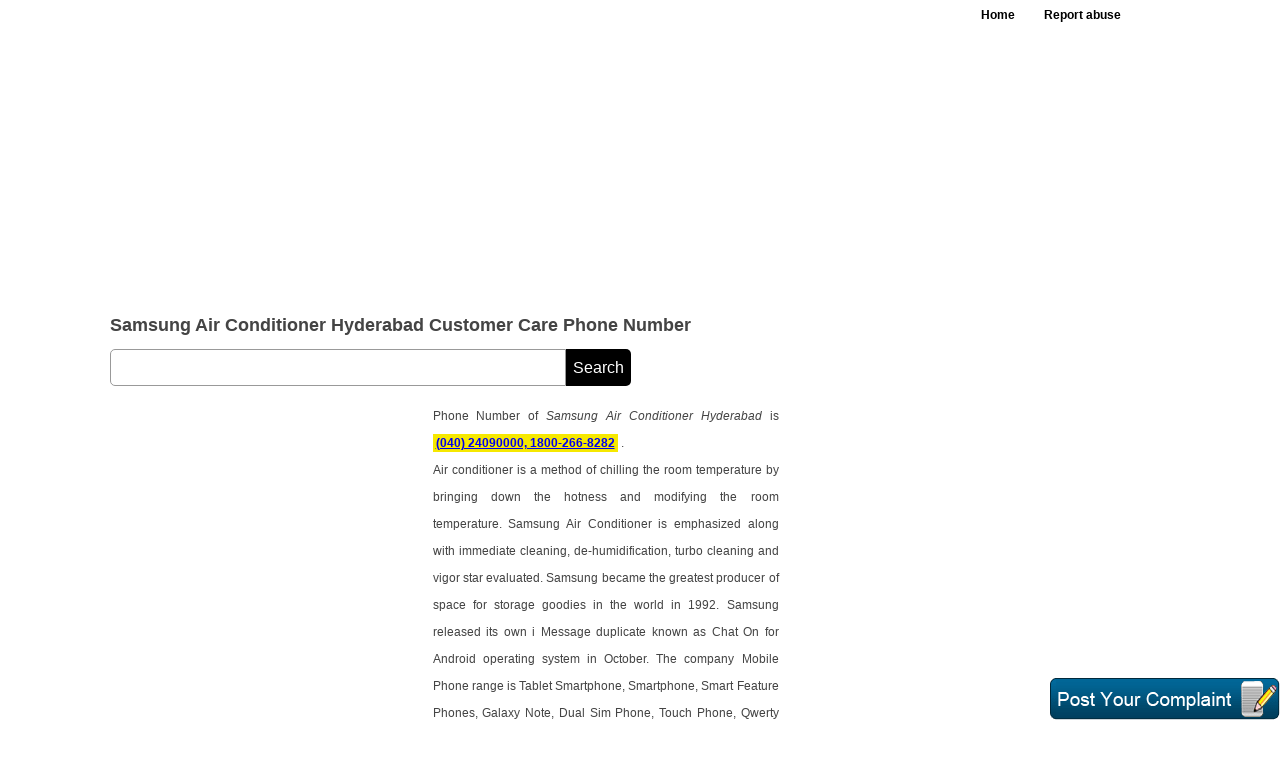

--- FILE ---
content_type: text/html; charset=utf-8
request_url: https://customercarenumbers.net/Customer-Care-Number-Samsung-Air-Conditioner-Hyderabad-0167
body_size: 18883
content:


<!DOCTYPE html PUBLIC "-//W3C//DTD XHTML 1.0 Transitional//EN" "http://www.w3.org/TR/xhtml1/DTD/xhtml1-transitional.dtd">
<html xmlns="http://www.w3.org/1999/xhtml">
<head><title>
	Samsung Air Conditioner Hyderabad Contact Number  | Samsung Air Conditioner Hyderabad Customer Care Number | Samsung Air Conditioner Hyderabad Toll Free Number
</title><meta http-equiv="content-type" content="application/x-javascript" /><meta http-equiv="content-language" content="en-US" /><meta http-equiv="content-type" content="application/javascript; charset=utf-8" /><link href="https://customercarenumbers.net/CSS/CustmoreCare.css" media="all" rel="stylesheet" type="text/CSS" /><link rel="shortcut icon" href="favicon.ico" type="image/x-icon" /><meta name="viewport" content="width=device-width, initial-scale=1, maximum-scale=1, user-scalable=no" />
  <script async src="https://pagead2.googlesyndication.com/pagead/js/adsbygoogle.js?client=ca-pub-4209662781041025" crossorigin="anonymous"></script>
<script>
  (adsbygoogle = window.adsbygoogle || []).push({
    google_ad_client: "ca-pub-4209662781041025",
    enable_page_level_ads: true
  });
</script>



<meta name="Revisit-after" content="12 days" /><meta name="ROBOTS" content="INDEX, FOLLOW" /><meta name="KEYWORDS" content="Samsung Air Conditioner Hyderabad Contact Number, Phone Number, Customer Care Number, Customer Support Samsung Air Conditioner Hyderabad" /><meta name="DESCRIPTION" content="Providing here Samsung Air Conditioner Hyderabad Contact Number, Phone Number, Customer Care Number and customer service toll free phone number of Samsung Air Conditioner Hyderabad with necessary information like address and contact number inquiry of Samsung Air Conditioner Hyderabad. Post your brief complaint against Samsung Air Conditioner Hyderabad." /><meta property="og:title" content="Samsung Air Conditioner Hyderabad Contact Number, Phone Number, Customer Care Number | Toll Free Phone Number of Samsung Air Conditioner Hyderabad" /><meta property="og:url" content="https://customercarenumbers.net/Customer-Care-Number-Samsung-Air-Conditioner-Hyderabad-0167" /><meta property="og:site_name" content="https://customercarenumbers.net/" /><meta property="og:description" content="Providing here Samsung Air Conditioner Hyderabad Customer care phone number and customer service toll free phone number of Samsung Air Conditioner Hyderabad with necessary information like address and contact number inquiry of Samsung Air Conditioner Hyderabad. Post your brief complaint against Samsung Air Conditioner Hyderabad." /><meta property="og:type" content="article" /></head>
<body  oncontextmenu="return false">
<header> 
     <div class="header-inner">
              
              <nav>
          <ul>
                <li><a  href="https://customercarenumbers.net/">Home</a></li>
                <li><a href="https://customercarenumbers.net/StaticPages/Contact_Us.aspx?Nwid=167" id="GetHrefCC">Report abuse</a></li>
          </ul>
      </nav>
             <div id="Adg234Gog" class="add728top"><script async src="//pagead2.googlesyndication.com/pagead/js/adsbygoogle.js"></script><ins class="adsbygoogle" style="display:block" data-ad-client="ca-pub-4209662781041025" data-ad-slot="4994644338" data-ad-format="auto"></ins> <script> (adsbygoogle = window.adsbygoogle || []).push({}); </script></div></div>
             
     </div>
</header>
<div class="cl"></div>









































































































































































































































































































































<section>
<article>
     <div id="CCh1tg" style="margin:12px 0 0px 0;" class="article-hdg w100"><h1>Samsung Air Conditioner Hyderabad Customer Care Phone Number </h1></div>
     <div class="cl"></div>
     
     <div id="AdvGoogle160"></div>
    <div class="w100 fl">
           <form id="Dfsrchbx" action="https://www.google.com">
                      <div>
                            <input type="hidden" name="cx" value="partner-pub-4209662781041025:9138802592"/>
                             
                            <input type="hidden" name="ie" value="UTF-8" />
                            <input type="text" name="q" id="home_search_input"/>
                            <input type="submit" id="search-input-botn" name="sa" value="Search"/>
                      </div>
            </form>    
    </div>
    <form name="fr1" method="post" action="/Customer-Care-Number-Samsung-Air-Conditioner-Hyderabad-0167" id="fr1" enctype="multipart/form-data">
<div>
<input type="hidden" name="__VIEWSTATE" id="__VIEWSTATE" value="/wEPDwULLTE0NjMzOTYwMzlkGAEFHl9fQ29udHJvbHNSZXF1aXJlUG9zdEJhY2tLZXlfXxYCBQdyYl9NYWxlBQlyYl9GZW1hbGVYSG7IMgUrB/vhCIl1oX+eBv4rNA==" />
</div>

<div>

	<input type="hidden" name="__VIEWSTATEGENERATOR" id="__VIEWSTATEGENERATOR" value="74CDECDC" />
</div>
    <input type="hidden" name="MobileDynmaicContent" id="MobileDynmaicContent" value="0" />

     <div id="TopMobileDesc" class="w100 fl"></div>
     <script>
      if (document.getElementById("MobileDynmaicContent").value != "0") 
        {
            document.getElementById("TopMobileDesc").innerHTML = document.getElementById("MobileDynmaicContent").value
        }
       </script>

       <div id="CustomerDesc"><div class="article-add330fr"><script async src="//pagead2.googlesyndication.com/pagead/js/adsbygoogle.js"></script><ins class="adsbygoogle" style="display:inline-block;width:300px;height:600px" data-ad-client="ca-pub-4209662781041025" data-ad-slot="4576428660"></ins> <script> (adsbygoogle = window.adsbygoogle || []).push({}); </script></div>Phone Number of <em>Samsung Air Conditioner Hyderabad</em> is <a class='yellow' href='tel:(040) 24090000, 1800-266-8282'>(040) 24090000, 1800-266-8282</a> </strong>.<br/>Air conditioner is a method of chilling the room temperature by bringing down the hotness and modifying the room temperature. Samsung Air Conditioner is emphasized along with immediate cleaning, de-humidification, turbo cleaning and vigor star evaluated. Samsung became the greatest producer of space for storage goodies in the world in 1992. Samsung released its own i Message duplicate known as Chat On for Android operating system in October. The company Mobile Phone range is Tablet Smartphone, Smartphone, Smart Feature Phones, Galaxy Note, Dual Sim Phone, Touch Phone, Qwerty Messaging Phone, Multimedia Phone, CDMA Phone, and Galaxy Camera. The same customer care number of Samsung Air Conditioner Hyderabad listed above is also used for Samsung Air Conditioner prices Hyderabad, Samsung AC price in Hyderabad, Samsung Window Air Conditioner, Samsung Air Conditioner review, Samsung Air Conditioner customer care, Samsung Air Conditioner service center, Samsung Air Conditioner manual and Samsung Air Conditioner price list 2012.<br/><br/><h2>Some Important Contacting Information Samsung Air Conditioner Hyderabad</h2><br/><ul><li><strong>Contact Number for Samsung Air Conditioner Hyderabad</strong><br/>Phone: <strong class="yellow">(040) 24090000</strong></li><li><strong>Contact Number for Samsung Air Conditioner India</strong><br/>Phone: <strong class="yellow">1800 266 8282</strong></li><li><strong>Contact Number for Samsung Air Conditioner India</strong> <br/>Phone: <strong class="yellow">3030 8282</strong> (Prefix Local STD Code)</li><li><strong>Contact Number for MTNL/BSNL Users</strong><br/>Phone: <strong class="yellow">1800 110 011</strong></li></ul><br/><div class="wl"><script async src="https://pagead2.googlesyndication.com/pagead/js/adsbygoogle.js"></script><ins class="adsbygoogle"style="display:block"data-ad-client="ca-pub-4209662781041025"data-ad-slot="7829909793"data-ad-format="link"data-full-width-responsive="true"></ins><script>(adsbygoogle = window.adsbygoogle || []).push({});</script></div><br/><div class="cl"></div><div class="wl"><script async src="//pagead2.googlesyndication.com/pagead/js/adsbygoogle.js"></script><ins class="adsbygoogle" style="display:block" data-ad-client="ca-pub-4209662781041025" data-ad-slot="5291505394" data-ad-format="rectangle"></ins> <script> (adsbygoogle = window.adsbygoogle || []).push({}); </script></div><br/><div class="cl"></div><h2>Samsung Air Conditioner Hyderabad Address </h2><br/>The address of Samsung Air Conditioner Hyderabad is Ameerpet, Hyderabad- 500013, Andhra Pradesh, India.<br/><br/><h2>Samsung Air Conditioner Hyderabad Website </h2><br/>The Website of Samsung Air Conditioner Hyderabad is <strong>www.samsung.com</strong>.<br/><br/><h2>Samsung Air Conditioner Hyderabad Customer Support Service Phone Number </h2><br/>The customer support phone number of Samsung Air Conditioner Hyderabad is <a class='yellow' href='tel:(040) 24090000, 1800-266-8282'>(040) 24090000, 1800-266-8282</a> <em>(Click phone number to call)</em>.<br/><br/><div class="wl"><script async src="https://pagead2.googlesyndication.com/pagead/js/adsbygoogle.js"></script><ins class="adsbygoogle"style="display:block"data-ad-client="ca-pub-4209662781041025"data-ad-slot="7829909793"data-ad-format="link"data-full-width-responsive="true"></ins><script>(adsbygoogle = window.adsbygoogle || []).push({});</script></div><br/><div class="cl"></div><div class='w100 fl mt20'><div><a style="color:#133F70;"  href="https://customercarenumbers.net/Customer-Service-Number-Samsung-UAE-030111"><strong>Samsung UAE Customer Service Phone Number</strong></a><br/></div><br/></div><script>medianet_width = "300";medianet_height = "250";medianet_crid = "292580480";medianet_versionId = "111299";(function() {       var isSSL = 'https:' == document.location.protocol;       var mnSrc = (isSSL ? 'https:' : 'http:') + '//contextual.media.net/nmedianet.js?cid=8CU9DODSK' + (isSSL ? '&https=1' : '');       document.write('<scr' + 'ipt type="text/javascript" id="mNSC" src="' + mnSrc + '"></scr' + 'ipt>');   })();</script><br>The postal and <strong>official address</strong>, email address and <strong>phone number</strong> (<strong>helpline</strong>) of <strong>Samsung Air Conditioner Hyderabad Service Center</strong> and <strong>Samsung Air Conditioner Hyderabad customer care number </strong> is given below. The  <strong>helpline</strong> of Samsung Air Conditioner Hyderabad customer care number may or may not be <strong>toll free</strong>.<br/><a rel='nofollow' href='https://customercarenumbers.net/info.aspx?id=167'><h3 class="w100">Click Here To View Samsung Air Conditioner Hyderabad Customer Care Numbers</h3></a><br/><div class="contct-img-oter"><img class="mt10 mb10" style="width:100%;" src="https://customercarenumbers.net/CC_Images/Samsung-Air-Conditioner-Hyderabad-Customer-Care-Number-167.jpeg" alt="Samsung Air Conditioner Hyderabad Phone Number Customer Service"/><div><br/>What was the response after calling on specified numbers? To Write Click <span onclick="HideDvAbs();RvAbsDivDis('Samsung Air Conditioner Hyderabad');" class='article-top-hdg-color'> Here </span></div><div class="mt20"><span ID="IncorrectInfo" style="color:#444;" class="article-top-hdg">If the contact information is incorrect, please let us know <span class="article-top-hdg-color" onclick="callNwDv();SetFoucs();">Here</span></span></div><br/><br/><script>medianet_width = "600";medianet_height = "250";medianet_crid = "315561764";medianet_versionId = "111299";(function() {       var isSSL = 'https:' == document.location.protocol;       var mnSrc = (isSSL ? 'https:' : 'http:') + '//contextual.media.net/nmedianet.js?cid=8CU9DODSK' + (isSSL ? '&https=1' : '');       document.write('<scr' + 'ipt type="text/javascript" id="mNSC" src="' + mnSrc + '"></scr' + 'ipt>');   })();</script><br><a rel='nofollow' href='https://customercarenumbers.net/info.aspx?id=167'><h3>View Contact Detail Like Phone Numbers</h3></a><br/><br/></div></div>


       <noscript>
  <style>
  #CustomerDesc{display:none;}
  </style>
  <h1 style='color:red !important;' class="w100">Javascript is Disabled, Please Enable it.</h1>
</noscript>




       <div id="SrcKnow">www.samsung.com<br/></div>
        
      
       <div class="grf"><div id="chart_div"></div></div>
       <h2 id="h2tag" style="margin-top:0px;" class="aside-fr-hdr"> Your Complaint, Suggestion, Complication, Review To Samsung Air Conditioner Hyderabad</h2>
       <div id="MainRev" class="article-input-table">
          <div id="NewAbsRvDv" align="center" class="popup" style="display: none;"> </div>
          <div id="Msgbnd" class="none"></div>
          <div class="row">
              <div class="article-complaint-label w100">Message</div>
              <textarea name="ReviewTxtPost" id="ReviewTxtPost" class="txtarea" maxlength="3000" onkeydown="return Cnter(false,this,'txtReviewPost');" onblur="return Cnter(true,this,'txtReviewPost');" onkeyup="return Cnter(false,this,'txtReviewPost');" onclick="document.getElementById('Msgbnd').innerHTML='';RvAbsDivDis('Samsung Air Conditioner Hyderabad');"></textarea>
             &nbsp;&nbsp;<input id="Cuntr_txt" class="txtara-contar" tabindex="-1" type="text" maxlength="3" readonly="readonly" value="3000"/>
         </div>
          <div class="article-complaint-row">
             <div class="article-complaint-fl">
             <div class="article-complaint-label">Your Name</div>
                  <input name="YourName" type="text" id="YourName" class="input" placeholder="Enter name" maxlength="35" onblur="CCRvNameAuto(this);" onkeypress="return disableEnterKey(event)" />
             </div>
            <div class="article-complaint-fr">
                <div class="article-complaint-label ">Email Address</div>
                
                <input name="txtEmailId" type="text" id="txtEmailId" class="input" placeholder="Enter email" maxlength="35" onkeypress="return disableEnterKey(event)" />
            </div>
          </div>
          <div class="article-complaint-row">
             <div class="article-complaint-fl">
             <div class="article-complaint-label">Your Photo</div>  
                <input type="file" name="UploadDP" id="UploadDP" class="compt-brose-butn" />
             <span id="span_Option" class="article-complaint-optnl">(Optional)</span>
             </div>
             <div class="article-complaint-fr">
             <div class="article-complaint-label">Screenshot</div>
                <input type="file" name="UploadScreenShot" id="UploadScreenShot" class="compt-brose-butn" /> 
             <span class="article-complaint-optnl">(Optional)</span>
             </div>
          </div>
          <div class="article-complaint-row">
             <div class="article-complaint-fl">
             <div class="article-complaint-label">Gender</div>
               <div class="radio-label-otr"><input value="rb_Male" name="abc" type="radio" id="rb_Male" checked="checked" class="radio" /><span class="radio-label">Male</span></div>
               <div class="radio-label-otr"> <input value="rb_Female" name="abc" type="radio" id="rb_Female" class="radio" /><span class="radio-label">Female</span></div>
             </div>
            <div class="article-complaint-fr">
            <div class="article-complaint-label">Image Text </div>
            <div class="caputr-img"><img id="CaptchaCC" src="Handler/CaptchaCC.ashx?NwVl=32" alt="Customer care captcha" style="border-width:0px;" /></div>
               <input name="Captxt" type="text" id="Captxt" class="caputr-img-input" maxlength="6" onkeypress="return disableEnterKey(event)" />
            </div>
          </div>
          <div class="row">
            <div id="Adv160"></div>
             <input type="submit" name="btnSummitReview" value="Post Complaint" id="btnSummitReview" class="input-butn" />
         </div>
      </div>


       <p style="margin-top:20px;">customercarenumbers.net Advertisements</p>
       
       <input name="HdnReview_Id" type="hidden" id="HdnReview_Id" />
       <input name="HdnCC_Id" type="hidden" id="HdnCC_Id" />
       <input name="hdnName" type="hidden" id="hdnName" />
       <div id="divphno" class="problm-popup" style="display: none;"></div>
       <input type="hidden" name="ChkAddress" id="ChkAddress" />
       <input type="hidden" name="ChkEmailid" id="ChkEmailid" />
       <input type="hidden" name="ChkWebsite" id="ChkWebsite" />
       <input type="hidden" name="Hdn_ScreenWidth" id="Hdn_ScreenWidth" />
       <input type="hidden" name="Hidden_InsistUpload" id="Hidden_InsistUpload" value="0" />
       
       <br />
    </form>
 </article>



<aside>

<div class="cl">&nbsp;</div>
  <div id="CCGoogAdd1" class="mr9 w100"><div class='w100 fl mb10'><div class="add200"><script async src="https://pagead2.googlesyndication.com/pagead/js/adsbygoogle.js"></script><ins class="adsbygoogle"style="display:block"data-ad-client="ca-pub-4209662781041025"data-ad-slot="7829909793"data-ad-format="link"data-full-width-responsive="true"></ins><script>(adsbygoogle = window.adsbygoogle || []).push({});</script></div></div><div class="cl"></div><script async src="//pagead2.googlesyndication.com/pagead/js/adsbygoogle.js"></script><ins class="adsbygoogle" style="display:block" data-ad-client="ca-pub-4209662781041025" data-ad-slot="3426998521" data-ad-format="rectangle"></ins> <script> (adsbygoogle = window.adsbygoogle || []).push({}); </script></div>    
  <div class="aside-fr-link-otr">
 <h2 style="margin-top:0px" class="aside-fr-hdr">Related Search</h2>
 <div id="RelLft"><div class="aside-fr-link-row"><a style="color:#444;" class="aside-fr-link" href="https://customercarenumbers.net/Customer-Care-Number-Videocon-Air-Conditioner-Gurgaon-0148"><strong>Videocon Air Conditioner Gurgaon Customer Care Number</strong></a><div class="aside-fr-link-row"><a style="color:#444;" class="aside-fr-link" href="https://customercarenumbers.net/Customer-Care-Number-Icici-Bank-Bhubaneshwar-0150"><strong>Icici Bank Bhubaneshwar Customer Care Number</strong></a><div class="aside-fr-link-row"><a style="color:#444;" class="aside-fr-link" href="https://customercarenumbers.net/Customer-Care-Number-ICICI-Bank-Chattisgarh-0152"><strong>ICICI Bank Chattisgarh Customer Care Number</strong></a><div class="aside-fr-link-row"><a style="color:#444;" class="aside-fr-link" href="https://customercarenumbers.net/Customer-Care-Number-Icici-Bank-Cuttack-0153"><strong>Icici Bank Cuttack Customer Care Number</strong></a><div class="aside-fr-link-row"><a style="color:#444;" class="aside-fr-link" href="https://customercarenumbers.net/Customer-Care-Number-LG-Air-Conditioner-Gurgaon-0154"><strong>LG Air Conditioner Gurgaon Customer Care Number</strong></a><div class="aside-fr-link-row"><a style="color:#444;" class="aside-fr-link" href="https://customercarenumbers.net/Customer-Care-Number-Acer-Desktop-Pune-0155"><strong>Acer Desktop Pune Customer Care Number</strong></a><div class="aside-fr-link-row"><a style="color:#444;" class="aside-fr-link" href="https://customercarenumbers.net/Customer-Care-Number-Haier-Air-Conditioner-Delhi-0156"><strong>Haier Air Conditioner Delhi Customer Care Number</strong></a><div class="aside-fr-link-row"><a style="color:#444;" class="aside-fr-link" href="https://customercarenumbers.net/Customer-Care-Number-Icici-Bank-Darjeeling-0157"><strong>Icici Bank Darjeeling Customer Care Number</strong></a><div class="aside-fr-link-row"><a style="color:#444;" class="aside-fr-link" href="https://customercarenumbers.net/Customer-Care-Number-Acer-Gurgaon-0158"><strong>Acer Gurgaon Customer Care Number</strong></a><div class="aside-fr-link-row"><a style="color:#444;" class="aside-fr-link" href="https://customercarenumbers.net/Customer-Care-Number-ICICI-Bank-Guwahati-0159"><strong>ICICI Bank Guwahati Customer Care Number</strong></a><div class="aside-fr-link-row"><a style="color:#444;" class="aside-fr-link" href="https://customercarenumbers.net/Customer-Care-Number-Icici-Bank-Hyderabad-0160"><strong>Icici Bank Hyderabad Customer Care Number</strong></a><div class="aside-fr-link-row"><a style="color:#444;" class="aside-fr-link" href="https://customercarenumbers.net/Customer-Care-Number-ICICI-Bank-Jharkand-0161"><strong>ICICI Bank Jharkand Customer Care Number</strong></a><div class="aside-fr-link-row"><a style="color:#444;" class="aside-fr-link" href="https://customercarenumbers.net/Customer-Care-Number-Acer-Hyderabad-0162"><strong>Acer Hyderabad Customer Care Number</strong></a><div class="aside-fr-link-row"><a style="color:#444;" class="aside-fr-link" href="https://customercarenumbers.net/Customer-Care-Number-Acer-Pune-0163"><strong>Acer Pune Customer Care Number</strong></a><div class="aside-fr-link-row"><a style="color:#444;" class="aside-fr-link" href="https://customercarenumbers.net/Customer-Care-Number-Acer-Kerala-0166"><strong>Acer Kerala Customer Care Number</strong></a><div class="aside-fr-link-row"><a style="color:#444;" class="aside-fr-link" href="https://customercarenumbers.net/Customer-Care-Number-Acer-Lucknow-0168"><strong>Acer Lucknow Customer Care Number</strong></a><div class="aside-fr-link-row"><a style="color:#444;" class="aside-fr-link" href="https://customercarenumbers.net/Customer-Care-Number-Lg-Air-Conditioner-Hyderabad-0169"><strong>Lg Air Conditioner Hyderabad Customer Care Number</strong></a><div class="aside-fr-link-row"><a style="color:#444;" class="aside-fr-link" href="https://customercarenumbers.net/Customer-Care-Number-Acer-Lcd-Monitor-India-0170"><strong>Acer Lcd Monitor India Customer Care Number</strong></a><div class="aside-fr-link-row"><a style="color:#444;" class="aside-fr-link" href="https://customercarenumbers.net/Customer-Care-Number-Videocon-Air-Conditioner-Hyderabad-0171"><strong>Videocon Air Conditioner Hyderabad Customer Care Number</strong></a><div class="aside-fr-link-row"><a style="color:#444;" class="aside-fr-link" href="https://customercarenumbers.net/Customer-Care-Number-Acer-Laptop-India-0172"><strong>Acer Laptop India Customer Care Number</strong></a><div class="aside-fr-link-row"><a style="color:#444;" class="aside-fr-link" href="https://customercarenumbers.net/Customer-Care-Number-Onida-Air-Conditioner-Hyderabad-0173"><strong>Onida Air Conditioner Hyderabad Customer Care Number</strong></a><div class="aside-fr-link-row"><a style="color:#444;" class="aside-fr-link" href="https://customercarenumbers.net/Customer-Care-Number-Acer-Laptop-Mumbai-0174"><strong>Acer Laptop Mumbai Customer Care Number</strong></a><div class="aside-fr-link-row"><a style="color:#444;" class="aside-fr-link" href="https://customercarenumbers.net/Customer-Care-Number-Voltas-Air-Conditioner-Kolkata-0175"><strong>Voltas Air Conditioner Kolkata Customer Care Number</strong></a><div class="aside-fr-link-row"><a style="color:#444;" class="aside-fr-link" href="https://customercarenumbers.net/Customer-Care-Number-Acer-Mobile-India-0176"><strong>Acer Mobile India Customer Care Number</strong></a><div class="aside-fr-link-row"><a style="color:#444;" class="aside-fr-link" href="https://customercarenumbers.net/Customer-Care-Number-Samsung-Air-Conditioner-Kolkata-0177"><strong>Samsung Air Conditioner Kolkata Customer Care Number</strong></a><div class="aside-fr-link-row"><a style="color:#444;" class="aside-fr-link" href="https://customercarenumbers.net/Customer-Care-Number-Acer-Monitor-India-0178"><strong>Acer Monitor India Customer Care Number</strong></a><div class="aside-fr-link-row"><a style="color:#444;" class="aside-fr-link" href="https://customercarenumbers.net/Customer-Care-Number-LG-Air-Conditioner-Kolkata-0179"><strong>LG Air Conditioner Kolkata Customer Care Number</strong></a><div class="aside-fr-link-row"><a style="color:#444;" class="aside-fr-link" href="https://customercarenumbers.net/Customer-Care-Number-Acer-Noida-0180"><strong>Acer Noida Customer Care Number</strong></a><div class="aside-fr-link-row"><a style="color:#444;" class="aside-fr-link" href="https://customercarenumbers.net/Customer-Care-Number-Panasonic-Air-Conditioner-Kolkata-0181"><strong>Panasonic Air Conditioner Kolkata Customer Care Number</strong></a><div class="aside-fr-link-row"><a style="color:#444;" class="aside-fr-link" href="https://customercarenumbers.net/Customer-Care-Number-Acer-Netbook-India-0182"><strong>Acer Netbook India Customer Care Number</strong></a><div class="aside-fr-link-row"><a style="color:#444;" class="aside-fr-link" href="https://customercarenumbers.net/Customer-Care-Number-Kelvinator-Air-Conditioner-Gurgaon-0183"><strong>Kelvinator Air Conditioner Gurgaon Customer Care Number</strong></a><div class="aside-fr-link-row"><a style="color:#444;" class="aside-fr-link" href="https://customercarenumbers.net/Customer-Care-Number-Acer-United-Kingdom-0184"><strong>Acer United Kingdom Customer Care Number</strong></a><div class="aside-fr-link-row"><a style="color:#444;" class="aside-fr-link" href="https://customercarenumbers.net/Customer-Care-Number-Acer-Singapore-0186"><strong>Acer Singapore Customer Care Number</strong></a><script>medianet_width = "300";medianet_height = "600";medianet_crid = "841104732";medianet_versionId = "111299";(function() {       var isSSL = 'https:' == document.location.protocol;       var mnSrc = (isSSL ? 'https:' : 'http:') + '//contextual.media.net/nmedianet.js?cid=8CU9DODSK' + (isSSL ? '&https=1' : '');       document.write('<scr' + 'ipt type="text/javascript" id="mNSC" src="' + mnSrc + '"></scr' + 'ipt>');   })();</script><br></br><script async src="//pagead2.googlesyndication.com/pagead/js/adsbygoogle.js"></script><ins class="adsbygoogle" style="display:inline-block;width:336px;height:800px" style="display:block;" data-ad-client="ca-pub-4209662781041025" data-ad-slot="4854735394"></ins> <script> (adsbygoogle = window.adsbygoogle || []).push({}); </script><br></div></div></div>
 
 <h2 class="aside-fr-hdr mb10">Keep in Touch With Us</h2>
      <span style=" overflow:auto;" id="SCFB" class="w100 mt5"></span>
                 <span style=" overflow:auto;" id="twitterSC" class="w100 mt5"></span>
               <span style=" overflow:auto;" class="w100"><g:plusone size="large"></g:plusone></span>
               <a onclick="return SharebtnFbClick()" style="cursor: pointer;"
                                        target="_blank">
                                        <img src="images/CCFbShare.gif" style="margin-left: 6px;" alt="Facebook share" />
                                    </a>
  </div>
   
</aside>
<h3 id="ReviewHeading" class="aside-fr-hdr"><script async src="//pagead2.googlesyndication.com/pagead/js/adsbygoogle.js"></script><ins class="adsbygoogle" style="display:block" data-ad-client="ca-pub-4209662781041025" data-ad-slot="4994644338" data-ad-format="auto"></ins> <script> (adsbygoogle = window.adsbygoogle || []).push({}); </script>Samsung Air Conditioner Hyderabad Customer Care Number Delineated Here With Complaints and Reviews</h3>
<div id="CCRevBnd"><div class="clear"></div><div class="row"><div class="rews-otr"><div class="w100 fl"><div class="otr-img"><div class="profile-image"><img class="rews-img" alt="Customer care male" src="https://customercarenumbers.net/images/CCMale.gif"/></div></div><span class="rews-img-name">Mr. G V S Rao Calls</span><span class="rews-date">Jun 22, 2016</span></div><p class="rews-txt">Mr. G V S Rao On Phone To Samsung Air Conditioner Hyderabad Service<br/>Hi Samsung Team, <br/>pl send yr technician for installation of Samsung one tonne split air condition to the following address. G V srinivasa Rao<br/>flat 211, HMT swarnapuri colony, near HMT community Hall, <br/>Miyapur po pin 400049. Hyd. 8106962117.</p><div class="w100 fl"><div id="ReplyBx_271923" name="ReplyBx"></div><div id="Span_271923" class="rews-butn" onclick="DisReplyBox('271923','167','Mr. G V S Rao')">Reply</div></div><div class="cl"></div><script async src="//pagead2.googlesyndication.com/pagead/js/adsbygoogle.js"></script><ins class="adsbygoogle" style="display:block" data-ad-client="ca-pub-4209662781041025" data-ad-slot="3426998521" data-ad-format="rectangle"></ins> <script> (adsbygoogle = window.adsbygoogle || []).push({}); </script></div></div><div class="row"><div class="rews-otr"><div class="w100 fl"><div class="otr-img"><div class="profile-image"><img class="rews-img" alt="Customer care male" src="https://customercarenumbers.net/images/CCMale.gif"/></div></div><span class="rews-img-name">Mr. Kirankumar Calls</span><span class="rews-date">Apr 28, 2016</span></div><p class="rews-txt">Mr. Kirankumar On Phone To Samsung Air Conditioner Hyderabad Service<br/>AC is not working properly. Please the person today.</p><div class="w100 fl"><div id="ReplyBx_263096" name="ReplyBx"></div><div id="Span_263096" class="rews-butn" onclick="DisReplyBox('263096','167','Mr. Kirankumar')">Reply</div></div><div class="cl"></div></div></div><div class="row"><div class="rews-otr"><div class="w100 fl"><div class="otr-img"><div class="profile-image"><img class="rews-img" alt="Customer care female" src="https://customercarenumbers.net/images/CCFemale.gif"/></div></div><span class="rews-img-name">Ms. Girijakumari Calls</span><span class="rews-date">Apr 26, 2016</span></div><p class="rews-txt">Ms. Girijakumari On Phone To Samsung Air Conditioner Hyderabad Service<br/>Hello we have purchased the new Samsung air conditioner the technician came in and fit the air condition, but it was not fit properly that the gas started leaking, we tried calling them multiple times and they are not responding, this is the worst service we have ever seen and I recommend not to buy I fact never buy a Samsung product because the service is worst, can you please send some technician to fix my ac.</p><div class="w100 fl"><div id="ReplyBx_262887" name="ReplyBx"></div><div id="Span_262887" class="rews-butn" onclick="DisReplyBox('262887','167','Ms. Girijakumari')">Reply</div></div><div class="cl"></div></div></div><div class="row"><div class="rews-otr"><div class="w100 fl"><div class="otr-img"><div class="profile-image"><a href="https://customercarenumbers.net/ReviewImages/Asim-Fahad-Siddiqui-Customer-Phone-Number-254126.jpg"><img class="rews-img" alt="Samsung Air Conditioner Hyderabad Customer Service Care Phone Number 254126" src="https://customercarenumbers.net/ReviewImages/Asim-Fahad-Siddiqui-Customer-Phone-Number-254126.jpg"/></a></div></div><span class="rews-img-name">Mr. Asim Fahad Siddiqui Calls</span><span class="rews-date">Feb 10, 2016</span></div><p class="rews-txt">Mr. Asim Fahad Siddiqui On Phone To Samsung Air Conditioner Hyderabad Service<br/>Hi Team, <br/><br/>We have purchased the new Samsung Ac and the technicians who have come for installation has not done properly please get in touch with me. As I tried calling the technician he is not responding. Thanks, .</p><div class="w100 fl"><div id="ReplyBx_254126" name="ReplyBx"></div><div id="Span_254126" class="rews-butn" onclick="DisReplyBox('254126','167','Mr. Asim Fahad Siddiqui')">Reply</div></div><div class="cl"></div></div></div><div class="row"><div class="rews-otr"><div class="w100 fl"><div class="otr-img"><div class="profile-image"><img class="rews-img" alt="Customer care male" src="https://customercarenumbers.net/images/CCMale.gif"/></div></div><span class="rews-img-name">Mr. P.janakireddy Calls</span><span class="rews-date">Aug 21, 2015</span></div><p class="rews-txt">Mr. P.janakireddy On Phone To Samsung Air Conditioner Hyderabad Service<br/>Hi AC unit tripping please send the service engineer.</p><div class="w100 fl"><div id="ReplyBx_236087" name="ReplyBx"></div><div id="Span_236087" class="rews-butn" onclick="DisReplyBox('236087','167','Mr. P.janakireddy')">Reply</div></div><div class="cl"></div><script async src="//pagead2.googlesyndication.com/pagead/js/adsbygoogle.js"></script><ins class="adsbygoogle" style="display:block" data-ad-client="ca-pub-4209662781041025" data-ad-slot="3426998521" data-ad-format="rectangle"></ins> <script> (adsbygoogle = window.adsbygoogle || []).push({}); </script></div></div><div class="row"><div class="rews-otr"><div class="w100 fl"><div class="otr-img"><div class="profile-image"><img class="rews-img" alt="Customer care male" src="https://customercarenumbers.net/images/CCMale.gif"/></div></div><span class="rews-img-name">Mr. Sangam Kumara Swamy Calls</span><span class="rews-date">May 26, 2015</span></div><p class="rews-txt">Mr. Sangam Kumara Swamy On Phone To Samsung Air Conditioner Hyderabad Service<br/>I have purchased four Samsung account from Bajaj Ele, Punjagutta, 2 of them have some problem. To day from morning i am repeatedly calling to the land line phone number i. E. 040 24090000, no one is responding.</p><div class="w100 fl"><div id="ReplyBx_228910" name="ReplyBx"></div><div id="Span_228910" class="rews-butn" onclick="DisReplyBox('228910','167','Mr. Sangam Kumara Swamy')">Reply</div></div><div class="cl"></div></div></div><div class="row"><div class="rews-otr"><div class="w100 fl"><div class="otr-img"><div class="profile-image"><img class="rews-img" alt="Customer care male" src="https://customercarenumbers.net/images/CCMale.gif"/></div></div><span class="rews-img-name">Mr. Kalyan Calls</span><span class="rews-date">May 11, 2015</span></div><p class="rews-txt">Mr. Kalyan On Phone To Samsung Air Conditioner Hyderabad Service<br/>The customer service executives are keeping the customer on hold for longer durations and transferring call from executive to execute on the same call without solving the problem. We have purchased the AC on 26th Apr, 2014. There is a sound coming from the unit for which we contacted the help desk in the month of November if I remember it right. The technician came to home and said that he had to change a part, but never turned back. We again contacted help desk in the month of Apr regarding the same. We had to call the help desk five times. One time they say our ticket is closed, one time they say no warranty applicable. Last time when I call they played a game by transferring the call from one executive to another without handling my call. I am under lot of mental stress. Please help me in this regard. Finally a person by name Sandeep )technician) from Chennai attended and said he is escalating the issue.</p><div class="w100 fl"><div id="ReplyBx_227827" name="ReplyBx"></div><div id="Span_227827" class="rews-butn" onclick="DisReplyBox('227827','167','Mr. Kalyan')">Reply</div></div><div class="cl"></div></div></div><div class="row"><div class="rews-otr"><div class="w100 fl"><div class="otr-img"><div class="profile-image"><img class="rews-img" alt="Customer care male" src="https://customercarenumbers.net/images/CCMale.gif"/></div></div><span class="rews-img-name">Mr. N. Anil Kumar Calls</span><span class="rews-date">Apr 29, 2015</span></div><p class="rews-txt">Mr. N. Anil Kumar On Phone To Samsung Air Conditioner Hyderabad Service<br/>We have purchased Samsung 1. five Tone Air Conditioner on 15th April 2015 and installation completed, but having problem of water draining in side on the beds and suddenly not working since yesterday night. It is not showing any power indication of green light on AC. Please arrange service person today.</p><div class="w100 fl"><div id="ReplyBx_226927" name="ReplyBx"></div><div id="Span_226927" class="rews-butn" onclick="DisReplyBox('226927','167','Mr. N. Anil Kumar')">Reply</div></div><div class="cl"></div></div></div><div class="row"><div class="rews-otr"><div class="w100 fl"><div class="otr-img"><div class="profile-image"><img class="rews-img" alt="Customer care male" src="https://customercarenumbers.net/images/CCMale.gif"/></div></div><span class="rews-img-name">Mr. N Raja Gopala Rao Calls</span><span class="rews-date">Apr 23, 2015</span></div><p class="rews-txt">Mr. N Raja Gopala Rao On Phone To Samsung Air Conditioner Hyderabad Service<br/>I bought two Samsung 5star ACS at Bajaj Electronics at Hyderabad on 29/03/15. They are fixed. No technician came to me to explain how to operate REMOTE. Please send technician to explain operation of REMOTE. Place - HYDERABAD-90, NIZAMPET, Near Kukatpally. 9440607800.</p><div class="w100 fl"><div id="ReplyBx_226466" name="ReplyBx"></div><div id="Span_226466" class="rews-butn" onclick="DisReplyBox('226466','167','Mr. N Raja Gopala Rao')">Reply</div></div><div class="cl"></div><script async src="//pagead2.googlesyndication.com/pagead/js/adsbygoogle.js"></script><ins class="adsbygoogle" style="display:block" data-ad-client="ca-pub-4209662781041025" data-ad-slot="3426998521" data-ad-format="rectangle"></ins> <script> (adsbygoogle = window.adsbygoogle || []).push({}); </script></div></div><div class="row"><div class="rews-otr"><div class="w100 fl"><div class="otr-img"><div class="profile-image"><img class="rews-img" alt="Customer care male" src="https://customercarenumbers.net/images/CCMale.gif"/></div></div><span class="rews-img-name">Mr. Krishna Reddy D Calls</span><span class="rews-date">Feb 28, 2015</span></div><p class="rews-txt">Mr. Krishna Reddy D On Phone To Samsung Air Conditioner Hyderabad Service<br/>I purchased Samsung 1. Five ton air conditioner in March 2014. Some one from Samsung Service has called and asked my address in the month of january 15 to attend free service. Till today, no service person has visited.</p><div class="w100 fl"><div id="ReplyBx_219825" name="ReplyBx"></div><div id="Span_219825" class="rews-butn" onclick="DisReplyBox('219825','167','Mr. Krishna Reddy D')">Reply</div></div><div class="cl"></div></div></div><div class="row"><div class="rews-otr"><div class="w100 fl"><div class="otr-img"><div class="profile-image"><img class="rews-img" alt="Customer care male" src="https://customercarenumbers.net/images/CCMale.gif"/></div></div><span class="rews-img-name">Mr. Mohd Younus Calls</span><span class="rews-date">Jan 20, 2015</span></div><p class="rews-txt">Mr. Mohd Younus On Phone To Samsung Air Conditioner Hyderabad Service<br/>I am Mohd Younus. I want  Ac technician job in Hyderabad. I am from Tolichowkhi. I have 15 years experience in Wondow split casset duct refrigerator semi washing machine email shoaib200051@yahoo.com phone 9885367303 9959257303.</p><div class="w100 fl"><div id="ReplyBx_213786" name="ReplyBx"></div><div id="Span_213786" class="rews-butn" onclick="DisReplyBox('213786','167','Mr. Mohd Younus')">Reply</div></div><div class="cl"></div></div></div><div class="row"><div class="rews-otr"><div class="w100 fl"><div class="otr-img"><div class="profile-image"><img class="rews-img" alt="Customer care male" src="https://customercarenumbers.net/images/CCMale.gif"/></div></div><span class="rews-img-name">Mr. Jeevan Prakash Calls</span><span class="rews-date">Apr 03, 2014</span></div><p class="rews-txt">Mr. Jeevan Prakash On Phone To Samsung Air Conditioner Hyderabad Service<br/>Sir, We already purchased Samsung air condition last year may 2013. <br/>I have guaranty card and purchase details also. <br/>Now air condition cooling not coming and not working. We think gas leakage is the problem. So you can send your service man to my home do the needful help to us. <br/>Regards, <br/>Am jeevan.</p><div class="w100 fl"><div id="ReplyBx_106206" name="ReplyBx"></div><div id="Span_106206" class="rews-butn" onclick="DisReplyBox('106206','167','Mr. Jeevan Prakash')">Reply</div></div><div class="cl"></div></div></div><div class="row"><div class="rews-otr"><div class="w100 fl"><div class="otr-img"><div class="profile-image"><img class="rews-img" alt="Customer care male" src="https://customercarenumbers.net/images/CCMale.gif"/></div></div><span class="rews-img-name">Mr. praveen kumar reddy k Calls</span><span class="rews-date">Jul 08, 2013</span></div><p class="rews-txt">Mr. praveen kumar reddy k On Phone To Samsung Air Conditioner Hyderabad Service<br/>my mobile model star3 mobile. i am taken aproxmately five months. <br/> <br/> Problem :actully this mobile is dual SIM mobile.<br/> still working is only one simm.<br/> That one is 2nd simm slot,first SIM slot not working what is the problem. reply to me immediatly.</p><div class="w100 fl"><div id="ReplyBx_16353" name="ReplyBx"></div><div id="Span_16353" class="rews-butn" onclick="DisReplyBox('16353','167','Mr. praveen kumar reddy k')">Reply</div></div><div class="cl"></div><script async src="//pagead2.googlesyndication.com/pagead/js/adsbygoogle.js"></script><ins class="adsbygoogle" style="display:block" data-ad-client="ca-pub-4209662781041025" data-ad-slot="3426998521" data-ad-format="rectangle"></ins> <script> (adsbygoogle = window.adsbygoogle || []).push({}); </script></div></div><div class="row"><div class="rews-otr"><div class="w100 fl"><div class="otr-img"><div class="profile-image"><img class="rews-img" alt="Customer care male" src="https://customercarenumbers.net/images/CCMale.gif"/></div></div><span class="rews-img-name">Mr. Naveen Gudepu Calls</span><span class="rews-date">Jul 08, 2013</span></div><p class="rews-txt">Mr. Naveen Gudepu On Phone To Samsung Air Conditioner Hyderabad Service<br/>I purchased this phone one month back only then onwords facing signal problem, but with same SIM in anothere phone signal is comming fine.<br/><br/>mobile number is9701806839<br/>Model:GT7562<br/><br/>please provide information..<br/>one of the waste model in Samsung....</p><div class="w100 fl"><div id="ReplyBx_16207" name="ReplyBx"></div><div id="Span_16207" class="rews-butn" onclick="DisReplyBox('16207','167','Mr. Naveen Gudepu')">Reply</div></div><div class="cl"></div></div></div><div class="row"><div class="rews-otr"><div class="w100 fl"><div class="otr-img"><div class="profile-image"><img class="rews-img" alt="Customer care female" src="https://customercarenumbers.net/images/CCFemale.gif"/></div></div><span class="rews-img-name">Ms. K Saraswathi Calls</span><span class="rews-date">Jun 10, 2013</span></div><p class="rews-txt">Ms. K Saraswathi On Phone To Samsung Air Conditioner Hyderabad Service<br/>we purchased 1.5 ton split a.c. in 2007 April. recently my air condition was not cooling well. so we raised a complaint on 02.05.13. after 23 days technition came and repaired it and charged 2800 rupees, but again with is two weeks the same problem is initiated. same now it is not cooling again. it is stucked at temperature of 28 deg. c. . so please register my complaint, and send techenition immediately and repair it. thank you.<br/>Mob. number 9849740813</p><div class="w100 fl"><div id="ReplyBx_9110" name="ReplyBx"></div><div id="Span_9110" class="rews-butn" onclick="DisReplyBox('9110','167','Ms. K Saraswathi')">Reply</div></div><div class="cl"></div></div></div></div>

</section>
<div id="divFloatMenu" class="gif-img-fix"><img src="images/POST-gif.gif" id="GetUserComp" alt="Customer care user complaints" onclick="HideDvAbs();RvAbsDivDis('Samsung Air Conditioner Hyderabad');" /></div>
<footer>
        <div id="FtrLnk" class="footer-txt"><div class="footer-txt-copy-rgt">Copyright &copy; &nbsp;2026&nbsp;customercarenumbers.net. All rights reserved.</div><div class="footer-txt-nav"><ul><li><a title='About Us' class="FCP"  href="https://customercarenumbers.net/StaticPages/AboutUs.aspx">About Us</a></li><li><a title='Privacy Policy' class="FCP"  href="https://customercarenumbers.net/StaticPages/PrivacyPolicy.aspx">Privacy Policy</a></li><li><a title='Contact Us' class="FCP" href="https://customercarenumbers.net/StaticPages/Contact_Us.aspx?Nwid=167" >Contact Us</a></li><li><a title='Sitemap' class="FCP" href="https://customercarenumbers.net/Html-Sitemap-CC-A-P1" >Sitemap</a></li></ul></div><div class="cl"></div></div>
</footer>


 <script type="text/javascript">
     (function (i, s, o, g, r, a, m) {
         i['GoogleAnalyticsObject'] = r; i[r] = i[r] || function () {
             (i[r].q = i[r].q || []).push(arguments)
         }, i[r].l = 1 * new Date(); a = s.createElement(o),
  m = s.getElementsByTagName(o)[0]; a.async = 1; a.src = g; m.parentNode.insertBefore(a, m)
     })(window, document, 'script', '//www.google-analytics.com/analytics.js', 'ga');

     ga('create', 'UA-59950992-1', 'auto');
     ga('send', 'pageview');

    </script>  
    <script type="text/javascript" src="https://apis.google.com/js/plusone.js"></script>    
    
    <script type="text/javascript">

        function SetFoucs() 
        {
            var element = document.getElementById('IncorrectInfo');
            var xPosition = 0;
            var yPosition = 0;
            while (element) 
            {
                xPosition += (element.offsetLeft - element.scrollLeft + element.clientLeft);
                yPosition += (element.offsetTop - element.scrollTop + element.clientTop);
                element = element.offsetParent;
            }
            var d = document.getElementById('divphno');
            d.style.position = "absolute";      
           d.style.top = (yPosition-120) + 'px';         
        }



//        var z = '';
//        var d = z.split('!');
//        var w;
//        google.load("visualization", "1", { packages: ["corechart"] });
//        google.setOnLoadCallback(drawChart);
//        function drawChart() {
//            var data = new google.visualization.DataTable();
//            data.addColumn('string', 'Year');
//            data.addColumn('number', 'Yes');
//            data.addColumn('number', 'No');
//            for (var s = 0; s < d.length; s++) {
//                w = d[s].split(',');
//                data.addRows([[w[0], parseInt(w[1]), parseInt(w[2])]]);
//            }
//            
//            var options = {
//                title: 'Problem Solved Per Year',
//                hAxis: { title: 'Years', titleTextStyle: { color: '#333'} },
//                vAxis: { title: 'No. Of People', minValue: 0 },                
//                colors: ['#030', '#900'],backgroundColor: '#eee',
//            };
//             

//            var chart = new google.visualization.AreaChart(document.getElementById('chart_div'));
//            chart.draw(data, options);
//        }
        
        function FunRD() {
            window.location = document.URL;
        }



        //FaceBook and twitter

       


            FBSCDvDta();
            function FBSCDvDta() {
                if (document.getElementById("SCFB") != '') {
                    var shareUrl = encodeURIComponent("http://www.facebook.com/allcustomercarenumbers");
                    document.getElementById("SCFB").innerHTML = "<iframe src=\"https://www.facebook.com/plugins/like.php?href=" + shareUrl + "\" scrolling=\"no\" style=\"border: 1px solid #f5f5f5; overflow: hidden; width: 195px; height: 26px;padding-top: 2px;\" allowtransparency=\"true\" frameborder=\"0\"></iframe>"
                }
            }
            document.getElementById("twitterSC").innerHTML = '<a href="https://twitter.com/allcustomercare" class="twitter-follow-button" data-lang="en">Follow @custcarenumbers</a>';

            !function (d, s, id) { var js, fjs = d.getElementsByTagName(s)[0]; if (!d.getElementById(id)) { js = d.createElement(s); js.id = id; js.src = "//platform.twitter.com/widgets.js"; fjs.parentNode.insertBefore(js, fjs); } } (document, "script", "twitter-wjs");

            //End


            //Review Instruction

            var CCRvDv;
            function RvAbsDivDis(title) {   
                if (CCRvDv == undefined) {
                    CCRvDv = '0';
                    document.getElementById('NewAbsRvDv').style.display = "block";
                    var StrBnd = "<b> Note :</b><ul>";
                    StrBnd += '<li>Please mention your mobile number in comment to get help.</li>';
                    StrBnd += '<li>Please use English language in commenting, no language other than English is accepted.</li>';
                    StrBnd += '<li>Short forms like hi, hay, plz, pls, etc. cannot be accepted.</li>';
                    StrBnd += '<li>Spelling mistakes cannot be accepted.</li>';
                    StrBnd += '<li>Please do not paste any copied content here.</li>';
                    StrBnd += '</ul>';
                    StrBnd += "<a class=\"UrlClrs\" href='javascript:void(0)' onclick=\"CloseRvDvAbs();\"; style='float:right;margin-left:5px;font-size:14px;margin-top:0px;color:#06C;'><b>Ok, I Understand</b></a>"
                    StrBnd += "<div class=\"cl\"><\div>";
                    document.getElementById('NewAbsRvDv').innerHTML = StrBnd;

                    var element = document.getElementById('ReviewTxtPost');
                    var xPosition = 0;
                    var yPosition = 0;
                    while (element) {
                        xPosition += (element.offsetLeft - element.scrollLeft + element.clientLeft);
                        yPosition += (element.offsetTop - element.scrollTop + element.clientTop);
                        element = element.offsetParent;
                    }
                    var d = document.getElementById('NewAbsRvDv');
                    d.style.position = "absolute";
                   if(getScreenWidth()>500){             
                            d.style.top = (yPosition - 120) + 'px';        
                    }
                }
            }
            function getScreenWidth()
                {
                   var de = document.body.parentNode;
                   var db = document.body;
                   if(window.opera)return db.clientWidth;
                   if (document.compatMode=='CSS1Compat') return de.clientWidth;
                   else return db.clientWidth;
                }

            function CloseRvDvAbs() { CCRvDv = '0'; document.getElementById('NewAbsRvDv').style.display = "none"; }
            //End


            //Set Scroll Postion of comment image.
            function addEvent(node, type, callback) {
                if ('addEventListener' in node) { node.addEventListener(type, callback, false); } else { node.attachEvent('on' + type, callback); } 
            }
            addEvent(window, 'scroll', (function () {
                var stObj, stProp;
                if ('scrollY' in window) { // CSSOM:              
                    stObj = window;
                    stProp = 'scrollY';
                } else if ('pageYOffset' in window) { // CSSOM too
                    stObj = window;
                    stProp = 'pageYOffset';
                } else {
                    stObj = document.documentElement.clientHeight ?
                        document.documentElement : document.body;
                    stProp = 'scrollTop';
                }

                var node = document.documentElement.clientHeight ?
                    document.documentElement :
                    document.body; // let's assume it is IE in quirks mode
                var lastSt = -1;
                return function (e) {
                    if (lastSt !== stObj[stProp] && // IE <= 8 fires twice
                                node.scrollHeight == stObj[stProp] + node.clientHeight) {
                        document.getElementById("divFloatMenu").style.marginBottom = "30px";
                    }
                    else {
                        if (node.scrollHeight <= stObj[stProp] + node.clientHeight + 1 && lastSt !== stObj[stProp]) {
                            document.getElementById("divFloatMenu").style.marginBottom = "30px";
                        }
                        else { document.getElementById("divFloatMenu").style.marginBottom = "0px"; } 
                    }
                    lastSt = stObj[stProp];
                };
            })());

            //End


      

                  //Phone number verification
        
                     var KeenXmlHttp;
                     function KeenGetXmlHttpObject() {
                         return (window.XMLHttpRequest) ? (new XMLHttpRequest()) : (new ActiveXObject("Microsoft.XMLHTTP"));
                     }

                     function ValidInvalidDta() {
                         var DataBind = ""; ;
                         document.getElementById("divphno").style.display = "block";
                         DataBind += "<div id=\"PhNoError\">";
                         DataBind += "<div id=\"Rptdiv\" class=\"problm-popup-hdg\">What is the problem with this data ?</div>";
                         DataBind +="<div class=\"problm-popup-lebl\">Phone No</div>";
                         DataBind +="<span class=\"no-row\">";
                         DataBind += "<input type=\"radio\" name=\"Data\" id=\"Rd0\" value=\"0\" class=\"radio-butn\"><span class=\"problm-radio-lebl\">Busy</span>";
                         DataBind += "<input type=\"radio\" name=\"Data\" value=\"1\" class=\"radio-butn\" ><span class=\"problm-radio-lebl\">Not Picking Up</span>";
                         DataBind += "<input type=\"radio\" name=\"Data\" value=\"2\" class=\"radio-butn\"><span class=\"problm-radio-lebl\">Not Reachable</span>";
                         DataBind += "</span>";
                         DataBind += "<span class=\"no-row\">";
                         DataBind += "<input type=\"radio\" name=\"Data\" id=\"Rd3\" value=\"3\" class=\"radio-butn\"><span class=\"problm-radio-lebl\">Switched Off</span>";
                         DataBind += "<input type=\"radio\" name=\"Data\" id=\"Rd5\" value=\"5\" class=\"radio-butn\"><span class=\"problm-radio-lebl\">Wrong</span>";
                         DataBind += "<input type=\"radio\" name=\"Data\" id=\"Rd4\" value=\"4\" class=\"radio-butn\"><span class=\"problm-radio-lebl\">Invalid</span>";
                         DataBind += "</span>";
                      DataBind += " <div class=\"popup-butn-row\">";
                      DataBind += "<input type=\"button\" class=\"SendBtn\" id=\"Submit\" onclick=\"SaveErrorsNw();\"  value=\"Submit\" />&nbsp;&nbsp;";
                      DataBind += "<input type=\"button\" class=\"SendBtn\" style=\"margin-left:7px;\" onclick=\"clearAll();\" value=\"Close\" />&nbsp;&nbsp;";
                      DataBind += "</div>";
                      DataBind += "</div>";
                      DataBind += "<div id=\"SucessMsg\" style=\"display:none;padding:6px;text-align:center;\">Our team will verify and update this info.</div>";
                      DataBind += "</div>";      
                      document.getElementById("divphno").innerHTML = DataBind;
                  }

                  function callNwDv() {         
                      if (document.getElementById("divphno").style.display == "none") { ValidInvalidDta();   }  }
                  function SaveErrorsNw() {
                      var value = ''; var CheckEdVal = ''; var oldVal = '';     
                      if (document.getElementsByName('Data').length != 0) {
                          var allR = document.getElementsByName('Data');
                          for (var i = 0; i < allR.length; i++) {
                              if (allR[i].checked) {
                                  if (allR[i].value == 4) {
                                      value = 'Invalid phone number';
                                  }
                                  else if (allR[i].value == 5) {
                                      value = 'Wrong phone number';
                                  }  
                                  else { oldVal = true; }
                              }
                              else { CheckEdVal = true; }
                          }
                      }
                      if (document.getElementsByName('DataAddress').length != 0) {
                          if (document.getElementById('RdAddress1').checked == true) {
                              if (value == '') { value = 'Wrong Address'     }
                              else { value += ', Wrong Address' }
                          } else if (document.getElementById('RdAddress0').checked == false && document.getElementById('RdAddress1').checked == false)
                          { CheckEdVal = true; } else { oldVal = true; }
                      }
                      if (document.getElementsByName('DataEmailid').length != 0) {
                          if (document.getElementById('RdEmailid1').checked == true) {
                              if (value == '') { value = 'Wrong Email ID' }
                              else { value += ', Wrong Email ID' }
                          } else if (document.getElementById('RdEmailid0').checked == false && document.getElementById('RdEmailid1').checked == false)
                          { CheckEdVal = true; } else { oldVal = true; }
                      }
                      if (document.getElementsByName('DataWebsite').length != 0) {
                          if (document.getElementById('RdWebsite1').checked == true) {
                              if (value == '') { value = 'Wrong Website' }
                              else { value += ', Wrong Website' }
                          } else if (document.getElementById('RdWebsite0').checked == false && document.getElementById('RdWebsite1').checked == false)
                          { CheckEdVal = true; } else {oldVal = true; }
                      }         
                      if (value == '' && CheckEdVal == true &&  oldVal == '') {
                          document.getElementById("Rptdiv").innerHTML = "<span style=\"color:red;\">What is the problem with this data ?</span>";
                      }
                      else {
                          if (value == '' && oldVal == true) {
                              hideData();                 
                          }
                          else {               
                              KeenXmlHttp = KeenGetXmlHttpObject(); KeenXmlHttp.onreadystatechange = SaveErrorsCallback;
                              var param = 'Action=SaveUserDataErrors&txtVal=' + escape(value) + '&url=' + encodeURIComponent(document.URL);
                              var url = "https://customercarenumbers.net/Handler/SaveDtaCC.ashx?" + param; KeenXmlHttp.open('GET', url, true);
                              KeenXmlHttp.setRequestHeader('Content-Type', 'application/x-www-form-urlencoded'); KeenXmlHttp.send('');
                          }
                       }
                  }
                function SaveErrorsCallback() {
                    if (KeenXmlHttp.readyState == 4 || KeenXmlHttp.readyState == "complete") { var txt = KeenXmlHttp.responseText;  hideData();  }
                }
   

                function hideData() {
                    document.getElementById('SucessMsg').style.display = "block"; document.getElementById('PhNoError').style.display = "none";
                    setTimeout(function () {
                        document.getElementById('SucessMsg').style.display = "none"; document.getElementById('PhNoError').style.display = "none";
                        document.getElementById('divphno').style.display = "none";
                        document.getElementById('Rd0').checked = false; document.getElementById('Rd1').checked = false;
                        document.getElementById('Rd2').checked = false; document.getElementById('Rd3').checked = false;
                        document.getElementById('Rd4').checked = false;   }, 2500);
                }
                function clearAll() {
                    document.getElementById('divphno').style.display = 'none';
                    document.getElementById('Rd0').checked = false; document.getElementById('Rd1').checked = false;
                    document.getElementById('Rd2').checked = false; document.getElementById('Rd3').checked = false;
                    document.getElementById('Rd4').checked = false;
                }

                //End
   

              //Display Reply Box

                function DisReplyBox(GetBxId, CustomerCare_id, Name) {
                    var elements = document.getElementsByName('ReplyBx')        
                    for (var i = 0; i < elements.length; i++) {
                        elements[i].innerHTML = "";
                    }
                    document.getElementById("Msgbnd").style.display = "none";        
                    document.getElementById("hdnName").value = Name;
                    if (document.getElementById("HdnReview_Id").value != '') {
                        document.getElementById("ReplyBx_" + document.getElementById("HdnReview_Id").value).style.display = "none";
                        document.getElementById("Span_" + document.getElementById("HdnReview_Id").value).style.display = "block";
                    }
                    document.getElementById("ReplyBx_" + GetBxId).className = "reply-otr";

                    document.getElementById("HdnReview_Id").value = GetBxId;
                    var BindDta = "";
                    BindDta = "<div style=\"display:none;\" id=\"MsgSucess\">";
                    BindDta +="<span id=\"spnMsgSucess\"></span>";
                    BindDta +="<img alt=\"customer care close\" src=\"https://customercarenumbers.net/Images/close.gif\" onclick=\"HideReplyDv('" + GetBxId + "');\" />";
                    BindDta +="</div>";

                    BindDta += "<div style=\"display:none;\" id=\"msgJs\"></div>";
                    BindDta += "<div id=\"othrmsg\">";
        
                    BindDta += "<div class=\"reply-hdg\">Leave a Reply to : " + Name + "</div>";
                    BindDta +="<div class=\"row\"><span class=\"reply-label\">Reply </span>";
                    BindDta +="<textarea id=\"CommentTxt\"  onblur=\"CorrectAuto(this)\" name=\"cmntname\" title=\"Enter your reply here...\" placeholder=\"Enter your reply here...\" class=\"reply-txtara\" tabindex=\"-1\" aria-hidden=\"true\"></textarea>";
                    BindDta += "</div>";

                    BindDta += "<div class=\"row\">";
                    BindDta += "<span class=\"reply-label\">Your Name </span>";
                    BindDta += "<input type=\"text\" id=\"ReplyPersonName\" class=\"reply-input\" maxlength=\"30\" name=\"ReplyPersonName\">";
                    BindDta += "</div>";

                    BindDta += "<div class=\"row\">";
                    BindDta += "<span class=\"reply-label\">Email Address</span>";
                    BindDta += "<input type=\"text\" id=\"ReplyEmailId\" class=\"reply-input\" name=\"ReplyEmailId\">";
                    BindDta += "</div>";

                    BindDta += "<div class=\"row\">";
                    BindDta += "<span class=\"reply-label\">Gender</span>";
                    BindDta += "<input type=\"radio\"  class=\"reply-radio\" id=\"rbReply_Male\" name=\"rdradio\" value=\"rbReply_Male\"><span class=\"reply-radio-label\">Male</span>";  
                    BindDta += "<input type=\"radio\" class=\"reply-radio\"  id=\"rbReply_Female\" name=\"rdradio\" value=\"rbReply_Female\"><span class=\"reply-radio-label\">Female</span>";
                    BindDta += "</div>";

                    BindDta += "<div class=\"row\">";
                    BindDta += "<input type=\"button\" value=\"Post Reply\" id=\"ReplyButton\" class=\"reply-rews-butn\" onclick=\"SubmitReply(" + CustomerCare_id + "," + GetBxId + ");\" name=\"ReplyButton\">";
                    BindDta += "<input type=\"button\" class=\"reply-rews-butn\" value=\"Close\" class=\"PstClosebtn\" onclick=\"HideReplyDv('" + GetBxId + "');\"  name=\"CloseBtn\">";  
                    BindDta += "</div>";

                    BindDta += "<div class=\"cl\"></div>";
                    BindDta += "</div>";

                    BindDta += "</div>";
                        document.getElementById('ReplyBx_' + GetBxId).innerHTML = BindDta;

                        window.setTimeout(function () {
                            document.getElementById('CommentTxt').focus();
                        }, 0); 
                    
                        document.getElementById("ReplyBx_" + GetBxId).style.display = "block";         
                        document.getElementById('Span_' + GetBxId).style.display = "none";
                    }
                    function HideReplyDv(ReviewId) {
                        document.getElementById("ReplyBx_" + ReviewId).style.display = "none";
                        document.getElementById('Span_' + ReviewId).style.display = "block";
                    }
                function BindReplyBox() {
                    var BindDta = "<span>Leave a Reply <span>Cancel reply</span></span>"
                }
                function SubmitReply(CustomerCare_id, Review_Id) {
                    KeenXmlHttp = KeenGetXmlHttpObject();
                    KeenXmlHttp.onreadystatechange = SubmitReplyCallback;
                    if (document.getElementById("CommentTxt")) {           
                          document.getElementById("HdnCC_Id").value = CustomerCare_id;          
                            var Comment = document.getElementById("CommentTxt").value.replace('&gt;', '>').replace('&lt;', '>').replace('&nbsp;', ' ');  
                          var Name = document.getElementById("ReplyPersonName").value.replace(/\s{2,}/g, ' ').replace('&gt;', '>').replace('&lt;', '>').replace('&nbsp;', ' ');
                          var EmailId = document.getElementById("ReplyEmailId").value.replace(/\s{2,}/g, ' ').replace('&gt;', '>').replace('&lt;', '>').replace('&nbsp;', ' ');
                          var iChars = "<"; var iChars2 = ">";
                          if (Comment.trim() == '') {
                              document.getElementById("msgJs").innerHTML = "<Span style=\"color:red\" class=\"lm4\">Please enter your reply.</Span>";
                              document.getElementById("msgJs").style.display = 'block';
                          }
                          else if (Name.trim() == '') {
                              document.getElementById("msgJs").innerHTML = "<Span style=\"color:red\" class=\"lm4\">Please Enter Name.</Span>";
                              document.getElementById("msgJs").style.display = 'block';
                          }
                          else if (Comment.trim().length <=20) {
                              document.getElementById("msgJs").innerHTML = "<Span style=\"color:red\" class=\"lm4\">Short length reply can not be posted.</Span>";
                              document.getElementById("msgJs").style.display = 'block';
                          }
                          else if (unescape(Comment).indexOf(iChars) != -1 || unescape(Comment).indexOf(iChars2) != -1) {
                              document.getElementById("msgJs").innerHTML = '<Span style=\"color:red\" class=\"lm4\">Please Remove the HTML Scripting Tags From Reply.</Span>';
                              document.getElementById("msgJs").style.display = 'block';
                              return false;
                          }
                          else if (unescape(Name).indexOf(iChars) != -1 || unescape(Name).indexOf(iChars2) != -1) {
                              document.getElementById("msgJs").innerHTML = '<Span style=\"color:red\" class=\"lm4\">Please Remove the HTML Scripting Tags From Name.</Span>';
                              document.getElementById("msgJs").style.display = 'block';
                              return false;
                          }
                          else if (document.getElementById("rbReply_Male").checked == false && document.getElementById("rbReply_Female").checked == false) {
                              document.getElementById("msgJs").innerHTML = "<Span style=\"color:red\" class=\"lm4\">Please select gender.</Span>";
                              document.getElementById("msgJs").style.display = 'block';
                          }
                          else if (escape(Comment).length > 999) {
                              document.getElementById("msgJs").innerHTML = "<Span style=\"color:red\" class=\"lm4\">Only 3000 characters are allowed.</Span>";
                              document.getElementById("msgJs").style.display = 'block';
                          }
                          else if (/[^A-Za-z0-9 ]/.test(Name)) {
                              document.getElementById("msgJs").innerHTML = '<b style=\"color:red\" class=\"lm4\">please remove special characters from name.</b>';
                              document.getElementById("msgJs").style.display = 'block';
                          }
                          else if (validateEmail(EmailId.trim()) == false && EmailId.trim() != '') {
                              document.getElementById("msgJs").innerHTML = "<span style='color:red;font-size:14px' class=\"lm4\">Please enter valid Email Id.</span>";
                              document.getElementById("msgJs").style.display = 'block';
                          }
                          else {
                              var NewName;
                              if (document.getElementById("rbReply_Male").checked == true) {
                                  NewName = "Mr. " + Name;
                              }
                              else {
                                  NewName = "Ms. " + Name;
                              }
                              document.getElementById("msgJs").innerHTML = ""; document.getElementById("msgJs").style.display = 'none';
                              var param = 'Action=SaveCommentReply&comment=' + escape(Comment) + '&Name=' + escape(NewName) + '&EmailId=' + escape(EmailId) + '&CC_id=' + CustomerCare_id + '&review_id=' + Review_Id;
                              var url = "https://customercarenumbers.net/Handler/SaveDtaCC.ashx?" + param; KeenXmlHttp.open('GET', url, true);
                              KeenXmlHttp.setRequestHeader('Content-Type', 'application/x-www-form-urlencoded');
                              KeenXmlHttp.send('');
                          }
                    }
                }
                function SubmitReplyCallback() {
                    if (KeenXmlHttp.readyState == 4 || KeenXmlHttp.readyState == "complete") {
                        var txt = KeenXmlHttp.responseText;
                        if (txt == '0') {
                            document.getElementById('msgJs').innerHTML = "<span class=\"lm4\" style='color:red;font-size:13px'>Your Problem already posted.</span>";
                            document.getElementById('msgJs').style.display = "block";
                        }
                        else {
                                document.getElementById("spnMsgSucess").innerHTML = "<span style=\"margin-top:6px;\" class=\"lm4 scssMsg fl\">Your reply to this Complaint has been sent for moderation.</span> ";
                                document.getElementById('MsgSucess').style.display = "block";
                                document.getElementById('othrmsg').style.display = "none";
                        }
                    }
                    }

                    function HideDvAbs() {
                        document.getElementById('btnSummitReview').focus();
                        document.getElementById('ReviewTxtPost').focus();
                        if (document.getElementById("HdnReview_Id").value) {
                            document.getElementById("ReplyBx_" + document.getElementById("HdnReview_Id").value).style.display = "none";
                            document.getElementById("Span_" + document.getElementById("HdnReview_Id").value).style.display = "block";
                        }
                    }

                    if (!String.prototype.trim) {
                        String.prototype.trim = function () {
                            return this.replace(/^\s+|\s+$/g, '');
                        };
                    }

                    function validateEmail(email) { var re = /\S+@\S+\.\S+/; return re.test(email); }     
                    function SharebtnFbClick() {
                        u = location.href;
                        t = document.title;
                        window.open('http://www.facebook.com/sharer.php?u=' + encodeURIComponent(u) + '&t=' + encodeURIComponent(t), 'sharer', 'toolbar=0,status=0,width=626,height=436');
                        return false;
                    }
                    function CCRvNameAuto(obj) {
                        var Valu = obj.value;
                        var a = Valu.split(/\s+/);
                        for (i = 0; i < a.length; i++) {
                            a[i] = a[i].charAt(0).toUpperCase() + a[i].slice(1).toLowerCase();
                        }
                        obj.value = a.join(' ');
                    }
                    //End
        
                

                  function Cnter(withbar, idfrom) {
           var gCurrentSize;var le;
            var txt = document.getElementById('ReviewTxtPost').value.length; var x = 3000 - txt; if (x < 0) {
                if (idfrom) { len = idfrom.value.length; idfrom.value = idfrom.value.substring(0, len + x); } x = 0;
                le = 3000; alert('Only 3000 characters are allowed ');
            } if (withbar && gCurrentSize != le) { gCurrentSize = le; } document.getElementById('Cuntr_txt').value = x; return true;
        }
               


    </script>
  </body>
</html>


























































































































--- FILE ---
content_type: text/html
request_url: https://customercarenumbers.net/Handler/CaptchaCC.ashx?NwVl=32
body_size: 710
content:
�PNG

   IHDR   �   2   Q��   sRGB ���   gAMA  ���a   	pHYs  �  ��o�d  �IDATx^���q�0�a�GA�C/��N0�y �.��9d�3{a��>$x�&x�0��TaZ`�´�R�i-�u,L7L��h�k�A��yS����Ǽx���,�t��؋uU��,��oϡ��_�~\���F(/�S������>I[Z�u:���绋I�j?�_`��Ѧ|@ޝ��G�������`�T�6	���\����� �*���W/܇�0�jW�Jq�{�^��|`��Ru4Z��/�b��$3e�>z�*L�(h��d���6?������;~�*̚�ᘳ��x}�x�%���A�^�g邁�,U�9�ӹ��Q�e��'���{'Da�}V�w�k��1 �_���� V^�(c���I��J�}a;b�CV{�:����aJ��u��!>�*j7XW��{����\��e[�OG�m�7w�`�´�R�i-��
�Z K�� �*Lk,U��                             ����@(�U�*&    IEND�B`�

--- FILE ---
content_type: text/html; charset=utf-8
request_url: https://accounts.google.com/o/oauth2/postmessageRelay?parent=https%3A%2F%2Fcustomercarenumbers.net&jsh=m%3B%2F_%2Fscs%2Fabc-static%2F_%2Fjs%2Fk%3Dgapi.lb.en.2kN9-TZiXrM.O%2Fd%3D1%2Frs%3DAHpOoo_B4hu0FeWRuWHfxnZ3V0WubwN7Qw%2Fm%3D__features__
body_size: 160
content:
<!DOCTYPE html><html><head><title></title><meta http-equiv="content-type" content="text/html; charset=utf-8"><meta http-equiv="X-UA-Compatible" content="IE=edge"><meta name="viewport" content="width=device-width, initial-scale=1, minimum-scale=1, maximum-scale=1, user-scalable=0"><script src='https://ssl.gstatic.com/accounts/o/2580342461-postmessagerelay.js' nonce="xU9WaZKCVg_g1V-onu4ogA"></script></head><body><script type="text/javascript" src="https://apis.google.com/js/rpc:shindig_random.js?onload=init" nonce="xU9WaZKCVg_g1V-onu4ogA"></script></body></html>

--- FILE ---
content_type: text/html; charset=utf-8
request_url: https://www.google.com/recaptcha/api2/aframe
body_size: 267
content:
<!DOCTYPE HTML><html><head><meta http-equiv="content-type" content="text/html; charset=UTF-8"></head><body><script nonce="iPOwWVOyBAhMyhpRzvI3dA">/** Anti-fraud and anti-abuse applications only. See google.com/recaptcha */ try{var clients={'sodar':'https://pagead2.googlesyndication.com/pagead/sodar?'};window.addEventListener("message",function(a){try{if(a.source===window.parent){var b=JSON.parse(a.data);var c=clients[b['id']];if(c){var d=document.createElement('img');d.src=c+b['params']+'&rc='+(localStorage.getItem("rc::a")?sessionStorage.getItem("rc::b"):"");window.document.body.appendChild(d);sessionStorage.setItem("rc::e",parseInt(sessionStorage.getItem("rc::e")||0)+1);localStorage.setItem("rc::h",'1769116356462');}}}catch(b){}});window.parent.postMessage("_grecaptcha_ready", "*");}catch(b){}</script></body></html>